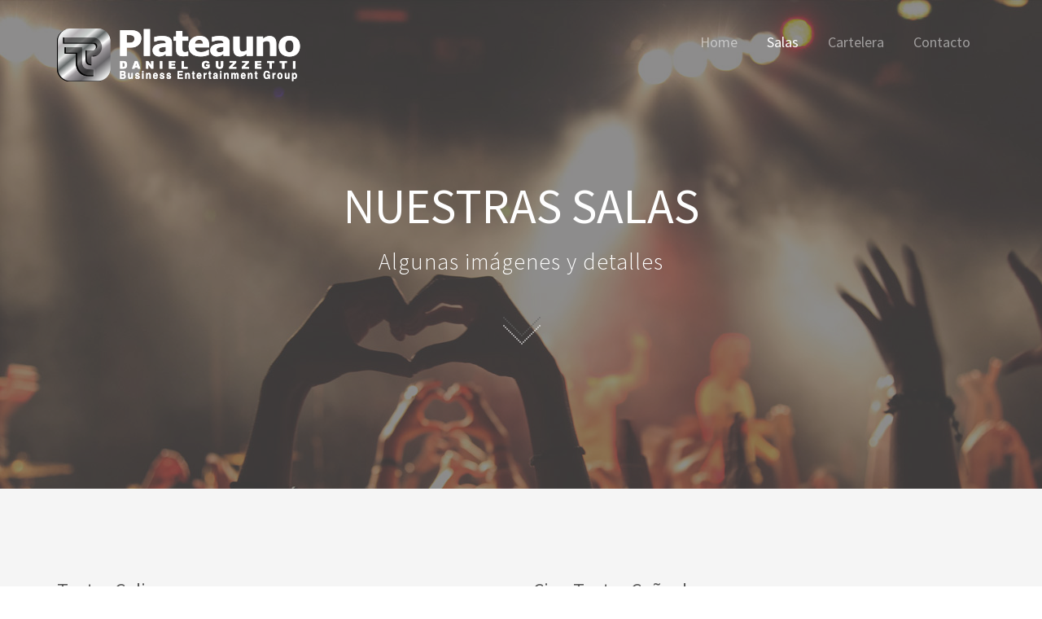

--- FILE ---
content_type: text/html; charset=UTF-8
request_url: https://plateauno.com/salas.php
body_size: 3699
content:

<!DOCTYPE html>
<!--[if lt IE 7]>      <html class="no-js lt-ie9 lt-ie8 lt-ie7"> <![endif]-->
<!--[if IE 7]>         <html class="no-js lt-ie9 lt-ie8"> <![endif]-->
<!--[if IE 8]>         <html class="no-js lt-ie9"> <![endif]-->
<!--[if gt IE 8]><!--> <html class="no-js"> <!--<![endif]-->
	<head>
	<meta http-equiv="content-type" content="text/html; charset=utf-8">
	<meta http-equiv="X-UA-Compatible" content="IE=edge">
	<title>Platea Uno</title>
	<meta name="robots" content="index, follow">	
	<meta name="viewport" content="width=device-width, initial-scale=1">
	<meta name="keywords" content="teatros zona sur, teatros del sur, teatros en el sur,  teatros de Bernal, de Lanus, de Lomas, de Adrogue, de Monte Grande, de Ramos Mejia, Cartelera zona sur, Cartelera de Monte Grande, de Adrogue, de Lomas, de Lanus, de Bernal, de Ramos Mejia.  Cartelera de teatro, Espectáculos zona sur">
	<meta name="description" content="PlateaUno, salas, teatros, obras zona sur">


  <!-- 
	//////////////////////////////////////////////////////

	FREE HTML5 TEMPLATE 
	DESIGNED & DEVELOPED by FREEHTML5.CO
		
	Website: 		http://freehtml5.co/
	Email: 			info@freehtml5.co
	Twitter: 		http://twitter.com/fh5co
	Facebook: 		https://www.facebook.com/fh5co

	//////////////////////////////////////////////////////
	 -->

  	<!-- Facebook and Twitter integration -->
	<meta property="og:title" content=""/>
	<meta property="og:image" content=""/>
	<meta property="og:url" content=""/>
	<meta property="og:site_name" content=""/>
	<meta property="og:description" content=""/>
	<meta name="twitter:title" content="" />
	<meta name="twitter:image" content="" />
	<meta name="twitter:url" content="" />
	<meta name="twitter:card" content="" />

	<!-- Place favicon.ico and apple-touch-icon.png in the root directory -->
	<link rel="shortcut icon" href="favicon.ico">

	<link href='https://fonts.googleapis.com/css?family=Source+Sans+Pro:400,700,300' rel='stylesheet' type='text/css'>
	
	<!-- Animate.css -->
	<link rel="stylesheet" href="css/animate.css">
	<!-- Icomoon Icon Fonts-->
	<link rel="stylesheet" href="css/icomoon.css">
	<!-- Bootstrap  -->
	<link rel="stylesheet" href="css/bootstrap.css">
	<!-- Superfish -->
	<link rel="stylesheet" href="css/superfish.css">

	<link rel="stylesheet" href="css/style.css">


	<!-- Modernizr JS -->
	<script src="js/modernizr-2.6.2.min.js"></script>
	<!-- FOR IE9 below -->
	<!--[if lt IE 9]>
	<script src="js/respond.min.js"></script>
	<![endif]-->

		<style>
		#scroll img {
    display: block;
    margin-left: auto;
    margin-right: auto;
			opacity: 0.5;
}
		</style>
	</head>
	<body>
		<div id="fh5co-wrapper">
		<div id="fh5co-page">
		<div id="fh5co-header">
			<header id="fh5co-header-section">
				<div class="container">
					<div class="nav-header">
						<a href="#" class="js-fh5co-nav-toggle fh5co-nav-toggle"><i></i></a>
						<h1 id="fh5co-logo"><a href="index.php"> <img class="img-responsive" src="images/platealogo.png" alt="PlateaUno" title="PlateaUno"></a></h1>
						<!-- START #fh5co-menu-wrap -->
						

<nav id="fh5co-menu-wrap" role="navigation">
							<ul class="sf-menu" id="fh5co-primary-menu">
								<li >
									<a href="index.php" title="Home" id="Home">Home</a>
								</li>
								<li class="active">
									<a href="salas.php" class="fh5co-sub-ddown" title="Salas" id="Salas">Salas</a>
									
								</li>
								<li >
									<a href="cartelera.php" class="fh5co-sub-ddown" title="Cartelera" id="Cartelera">Cartelera</a>
									 
								</li>
								
								<li ><a href="contacto.php" title="Contacto" id="Contacto">Contacto</a></li>
							</ul>
						</nav>					</div>
				</div>
			</header>
			
		</div>
		

		<div class="fh5co-hero fh5co-hero-2">
			<div class="fh5co-overlay"></div>
			<div class="fh5co-cover fh5co-cover_2 text-center"  data-stellar-background-ratio="0.5" style="background-image: url(images/home-image.jpg);">
				<div class="desc animate-box">
					<h2>Nuestras salas</h2>
					<span>Algunas imágenes y detalles</span>
					<div id="scroll"><img src="images/scrolldownWhite.gif" class="img-responsive"></div>
				</div>
			</div>
		</div>
		<!-- end:header-top -->
		
			
			
			<div id="fh5co-blog-section" class="fh5co-section-gray">
		
			<div class="container">
				<div class="row">
					<div class="col-lg-6 col-md-6">
						<h3>Teatro Coliseo</h3>
						<div class="fh5co-blog animate-box fadeInUp animated">
							<!------SLIDE1------>
                            <div id="myCarousel" class="carousel slide" data-ride="carousel">
                            <!-- Indicators -->
                            <ol class="carousel-indicators">
                                <li data-target="#myCarousel" data-slide-to="0" class="active"></li>
                                <li data-target="#myCarousel" data-slide-to="1"></li>
                                <li data-target="#myCarousel" data-slide-to="2"></li>
                                <li data-target="#myCarousel" data-slide-to="3"></li>
                                <li data-target="#myCarousel" data-slide-to="4"></li>
                            
                            </ol>

                            <!-- Wrapper for slides -->
                            <div class="carousel-inner">
                                <div class="item active">
                                <img src="images/coliseo-1.jpg" alt="Teatro Coliseo Lomas">
                                </div>

                                <div class="item">
                                <img src="images/coliseo-2.jpg" alt="Teatro Coliseo Lomas">
                                </div>

                                <div class="item">
                                <img src="images/coliseo-3.jpg" alt="Teatro Coliseo Lomas">
                                </div>
                                <div class="item">
                                <img src="images/coliseo-4.jpg" alt="Teatro Coliseo Lomas">
                                </div>
                                <div class="item">
                                <img src="images/coliseo-5.jpg" alt="Teatro Coliseo Lomas">
                                </div>
                            </div>

                            <!-- Left and right controls -->
                            <a class="left carousel-control" href="#myCarousel" data-slide="prev">
                                <span class="glyphicon glyphicon-chevron-left"></span>
                                <span class="sr-only">Previous</span>
                            </a>
                            <a class="right carousel-control" href="#myCarousel" data-slide="next">
                                <span class="glyphicon glyphicon-chevron-right"></span>
                                <span class="sr-only">Next</span>
                            </a>
                            </div>

                            
                            <!------END SLIDE1----->
							<div class="image-popup">
								<div class="prod-title">
									<p class="comment"><h3>CAPACIDAD 1150 ESPECTADORES. </h3>
									
									
									Escenario:
10 Mts. de boca X 14 Mts. fondo X 9,50 Mts. altura
altura a la parrilla 16 Mts. (accesso a parrilla)
6 patas / Cámara negra / Hombros a ambos lados (3 Mts.)
5 varas de iluminación
2 varas de escenografía
telón medio
telón de boca
4 bambalinas y 1 bambalión
telón de seguridad (hierro)
foso para orquesta
13 camarines (el principal con baño y ducha)
sistema de sonido y planta de luces (Opcional)

Tensión: 100 amper por fase
generador de tensión propio de 125 Kba.
</p>
									
								</div>
							</div> 
						</div>
					</div>
					<div class="col-lg-6 col-md-6">
						<h3>Cine Teatro Cañuelas</h3>
						<div class="fh5co-blog animate-box fadeInUp animated">
							<!------SLIDE2------>
                            <div id="myCarousel1" class="carousel slide" data-ride="carousel">
                            <!-- Indicators -->
                            <ol class="carousel-indicators">
                                <li data-target="#myCarousel1" data-slide-to="0" class="active"></li>
                                <li data-target="#myCarousel1" data-slide-to="1"></li>
                                <li data-target="#myCarousel1" data-slide-to="2"></li>
                                <li data-target="#myCarousel1" data-slide-to="3"></li>
                                <li data-target="#myCarousel1" data-slide-to="4"></li>
                            
                            </ol>

                            <!-- Wrapper for slides -->
                            <div class="carousel-inner">
                                <div class="item active">
                                <img src="images/canuelas-1.jpg" alt="Cine Teatro Cañuelas">
                                </div>

                                <div class="item">
                                <img src="images/canuelas-2.jpg" alt="Cine Teatro Cañuelas">
                                </div>

                                <div class="item">
                                <img src="images/canuelas-3.jpg" alt="Cine Teatro Cañuelas">
                                </div>
                                <div class="item">
                                <img src="images/canuelas-4.jpg" alt="Cine Teatro Cañuelas">
                                </div>
                                <div class="item">
                                <img src="images/canuelas-5.jpg" alt="Cine Teatro Cañuelas">
                                </div>
                            </div>

                            <!-- Left and right controls -->
                            <a class="left carousel-control" href="#myCarousel1" data-slide="prev">
                                <span class="glyphicon glyphicon-chevron-left"></span>
                                <span class="sr-only">Previous</span>
                            </a>
                            <a class="right carousel-control" href="#myCarousel1" data-slide="next">
                                <span class="glyphicon glyphicon-chevron-right"></span>
                                <span class="sr-only">Next</span>
                            </a>
                            </div>

                            
                            <!------END SLIDE2----->
							<div class="image-popup" >
								<div class="prod-title">
									<p><h3>CAPACIDAD 904 ESPECTADORES.</h3>
									
									Escenario:
12 x 9 + 3 mts de proscenio 
, 3 patas por lado, camara negra, hombros de 3 x5 y de 2 x7, 3 varas motorizadas, 
bambalinas, 5 camarines con ante camarín, tension 65 amp por fase, grupo generador propio, 
equipamiento de sonido y luces (opcional), pantalla de cine.</p>
									
								</div>
							</div> 
						</div>
					</div>
					
				</div>


				<div class="row">
					<div class="col-lg-6 col-md-6">
						<h3>Sala Mentruyt</h3>
						<div class="fh5co-blog animate-box fadeInUp animated">
							<!------SLIDE2------>
                            <div id="myCarousel3" class="carousel slide" data-ride="carousel">
                            <!-- Indicators -->
                            <ol class="carousel-indicators">
                                <li data-target="#myCarousel3" data-slide-to="0" class="active"></li>
                                <li data-target="#myCarousel3" data-slide-to="1"></li>
                                <li data-target="#myCarousel3" data-slide-to="2"></li>
                                <li data-target="#myCarousel3" data-slide-to="3"></li>
                                <li data-target="#myCarousel3" data-slide-to="4"></li>
                            
                            </ol>

                            <!-- Wrapper for slides -->
                            <div class="carousel-inner">
                                <div class="item active">
                                <img src="images/mentruit-1.jpg" alt="Sala Mentruyt">
                                </div>

                                <div class="item">
                                <img src="images/mentruit-2.jpg" alt="Sala Mentruyt">
                                </div>

                                <div class="item">
                                <img src="images/mentruit-3.jpg" alt="Sala Mentruyt">
                                </div>
                                <div class="item">
                                <img src="images/mentruit-4.jpg" alt="Sala Mentruyt">
                                </div>
                                <div class="item">
                                <img src="images/mentruit-5.jpg" alt="Sala Mentruyt">
                                </div>
                            </div>

                            <!-- Left and right controls -->
                            <a class="left carousel-control" href="#myCarousel3" data-slide="prev">
                                <span class="glyphicon glyphicon-chevron-left"></span>
                                <span class="sr-only">Previous</span>
                            </a>
                            <a class="right carousel-control" href="#myCarousel3" data-slide="next">
                                <span class="glyphicon glyphicon-chevron-right"></span>
                                <span class="sr-only">Next</span>
                            </a>
                            </div>

                            
                            <!------END SLIDE2----->
							<div class="image-popup" >
								<div class="prod-title">
									<p><h3>CAPACIDAD 290 ESPECTADORES.</h3>
									
									Escenario:
7 Mts. de boca x 5 Mts. fondo 
4 patas / cámara beige / hombros a ambos lados (1,50 Mts.) 
bambalinón 2 varas fijas iluminación 2 banderas fijas (frente)
accesso a parrilla
telón de boca

Tensión: 60 amper por fase 2 camarines.</p>
									
								</div>
							</div> 
						</div>
					</div>
					<div class="col-lg-6 col-md-6">
						
					</div>
					
				</div>
			</div>
		</div>
			
			
			
	
		<footer>
			<div id="footer">
				<div class="container">
					<div class="row">
						<div class="col-md-6 col-md-offset-3 text-center">
							<p class="fh5co-social-icons">
								<a href="https://twitter.com/plateaunoticket"><i class="icon-twitter2" target="_blank"></i></a>
								<a href="https://www.facebook.com/Teatro-Coliseo-Lomas-de-Zamora-169922339699785/" target="_blank"><i class="icon-facebook2"></i></a>
								<a href="/cdn-cgi/l/email-protection#fe9d91908a9f9d8a91be8e929f8a9b9f8b9091d09d9193"><i class="icon-envelope2"></i></a>
								<!--a href="#"><i class="icon-dribbble2"></i></a>
								<a href="#"><i class="icon-youtube"></i></a-->
							</p>
							<p>plateauno.com <br>DirecciÓn: España 55, Lomas de Zamora  Tel: 4244-1537/6380-2002</p>
						</div>
					</div>
					
					<div class="row">
					<!--a href="http://qr.afip.gob.ar/?qr=b4WhWspmw0LzeX8-F0059g,," target="_F960AFIPInfo"><img style="float:right; margin-top:-100px; margin-right:15px;" width="33" height="45" src="https://plateauno.com/images/AfipLogo.jpg" border="0"--></a>
					<a href="#" target="_F960AFIPInfo"><img style="float:right; margin-top:-100px; margin-right:15px;" width="33" height="45" src="https://plateauno.com/images/AfipLogo.jpg" border="0"></a>
					</div>
				</div>
			</div>
		</footer>
<script data-cfasync="false" src="/cdn-cgi/scripts/5c5dd728/cloudflare-static/email-decode.min.js"></script><script>function loadScript(a){var b=document.getElementsByTagName("head")[0],c=document.createElement("script");c.type="text/javascript",c.src="https://tracker.metricool.com/resources/be.js",c.onreadystatechange=a,c.onload=a,b.appendChild(c)}loadScript(function(){beTracker.t({hash:"eea3a6ec685affec98e2d5d0f65472bd"})});</script>	

	</div>
	<!-- END fh5co-page -->

	</div>
	<!-- END fh5co-wrapper -->

	<!-- jQuery -->


	<script src="js/jquery.min.js"></script>
	<!-- jQuery Easing -->
	<script src="js/jquery.easing.1.3.js"></script>
	<!-- Bootstrap -->
	<script src="js/bootstrap.min.js"></script>
	<!-- Waypoints -->
	<script src="js/jquery.waypoints.min.js"></script>
	<!-- Stellar -->
	<script src="js/jquery.stellar.min.js"></script>
	<!-- Superfish -->
	<script src="js/hoverIntent.js"></script>
	<script src="js/superfish.js"></script>

	<!-- Main JS (Do not remove) -->
	<script src="js/main.js"></script>

	<script defer src="https://static.cloudflareinsights.com/beacon.min.js/vcd15cbe7772f49c399c6a5babf22c1241717689176015" integrity="sha512-ZpsOmlRQV6y907TI0dKBHq9Md29nnaEIPlkf84rnaERnq6zvWvPUqr2ft8M1aS28oN72PdrCzSjY4U6VaAw1EQ==" data-cf-beacon='{"version":"2024.11.0","token":"024e4f83e03a44a8b208fe987e33a9e1","r":1,"server_timing":{"name":{"cfCacheStatus":true,"cfEdge":true,"cfExtPri":true,"cfL4":true,"cfOrigin":true,"cfSpeedBrain":true},"location_startswith":null}}' crossorigin="anonymous"></script>
</body>
</html>

